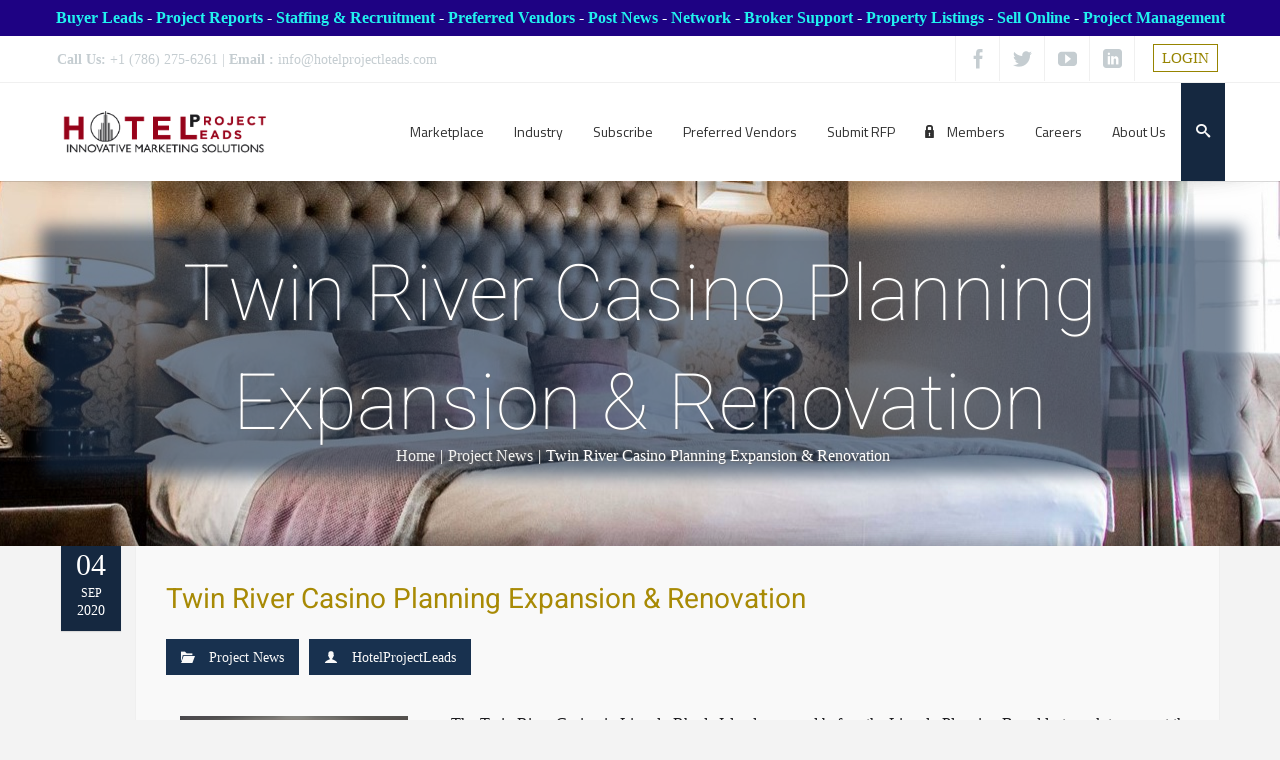

--- FILE ---
content_type: text/html; charset=UTF-8
request_url: https://hotelprojectleads.com/wp-admin/admin-ajax.php
body_size: -99
content:
{"status":"success","message":"Stock Ticker connected to AlphaVantage.co and got response: We have detected your API key as RMFFJJSAH2LQTME9 and our standard API rate limit is 25 requests per day. Please subscribe to any of the premium plans at https:\/\/www.alphavantage.co\/premium\/ to instantly remove all daily rate limits.","symbol":"AHT","method":"global_quote","done":false}

--- FILE ---
content_type: text/css
request_url: https://hotelprojectleads.com/wp-content/plugins/azoom-main/css/foundation-extra.css?ver=6.6.4
body_size: 569
content:
@media only screen and (min-width: 114.286em) {
  .hd-block-grid-1 > li {
    width: 100%;
    padding: 0 0.625rem 1.25rem;
    list-style: none; }
    .hd-block-grid-1 > li:nth-of-type(n) {
      clear: none; }
    .hd-block-grid-1 > li:nth-of-type(1n+1) {
      clear: both; }

  .hd-block-grid-2 > li {
    width: 50%;
    padding: 0 0.625rem 1.25rem;
    list-style: none; }
    .hd-block-grid-2 > li:nth-of-type(n) {
      clear: none; }
    .hd-block-grid-2 > li:nth-of-type(2n+1) {
      clear: both; }

  .hd-block-grid-3 > li {
    width: 33.33333%;
    padding: 0 0.625rem 1.25rem;
    list-style: none; }
    .hd-block-grid-3 > li:nth-of-type(n) {
      clear: none; }
    .hd-block-grid-3 > li:nth-of-type(3n+1) {
      clear: both; }

  .hd-block-grid-4 > li {
    width: 25%;
    padding: 0 0.625rem 1.25rem;
    list-style: none; }
    .hd-block-grid-4 > li:nth-of-type(n) {
      clear: none; }
    .hd-block-grid-4 > li:nth-of-type(4n+1) {
      clear: both; }

  .hd-block-grid-5 > li {
    width: 20%;
    padding: 0 0.625rem 1.25rem;
    list-style: none; }
    .hd-block-grid-5 > li:nth-of-type(n) {
      clear: none; }
    .hd-block-grid-5 > li:nth-of-type(5n+1) {
      clear: both; }

  .hd-block-grid-6 > li {
    width: 16.66667%;
    padding: 0 0.625rem 1.25rem;
    list-style: none; }
    .hd-block-grid-6 > li:nth-of-type(n) {
      clear: none; }
    .hd-block-grid-6 > li:nth-of-type(6n+1) {
      clear: both; }

  .hd-block-grid-7 > li {
    width: 14.28571%;
    padding: 0 0.625rem 1.25rem;
    list-style: none; }
    .hd-block-grid-7 > li:nth-of-type(n) {
      clear: none; }
    .hd-block-grid-7 > li:nth-of-type(7n+1) {
      clear: both; }

  .hd-block-grid-8 > li {
    width: 12.5%;
    padding: 0 0.625rem 1.25rem;
    list-style: none; }
    .hd-block-grid-8 > li:nth-of-type(n) {
      clear: none; }
    .hd-block-grid-8 > li:nth-of-type(8n+1) {
      clear: both; }

  .hd-block-grid-9 > li {
    width: 11.11111%;
    padding: 0 0.625rem 1.25rem;
    list-style: none; }
    .hd-block-grid-9 > li:nth-of-type(n) {
      clear: none; }
    .hd-block-grid-9 > li:nth-of-type(9n+1) {
      clear: both; }

  .hd-block-grid-10 > li {
    width: 10%;
    padding: 0 0.625rem 1.25rem;
    list-style: none; }
    .hd-block-grid-10 > li:nth-of-type(n) {
      clear: none; }
    .hd-block-grid-10 > li:nth-of-type(10n+1) {
      clear: both; }

  .hd-block-grid-11 > li {
    width: 9.09091%;
    padding: 0 0.625rem 1.25rem;
    list-style: none; }
    .hd-block-grid-11 > li:nth-of-type(n) {
      clear: none; }
    .hd-block-grid-11 > li:nth-of-type(11n+1) {
      clear: both; }

  .hd-block-grid-12 > li {
    width: 8.33333%;
    padding: 0 0.625rem 1.25rem;
    list-style: none; }
    .hd-block-grid-12 > li:nth-of-type(n) {
      clear: none; }
    .hd-block-grid-12 > li:nth-of-type(12n+1) {
      clear: both; } }

@media only screen and (min-width: 540px) and (max-width: 800px) { 
  /*
   * medium 
   * most tablets in portrait mode
   * */

  .medium-block-grid-1 > li {
	width:100%;
	padding:0 .625em 1.25em;
  }
 
  .medium-block-grid-2 > li {
	width:50%;
	padding:0 .625em 1.25em;
  }
 
  .medium-block-grid-3 > li {
	width:33.33333%;
	padding:0 .625em 1.25em;
  }
 
  .medium-block-grid-4 > li {
	width:25%;
	padding:0 .625em 1.25em;
  }
 
  .medium-block-grid-5 > li {
	width:20%;
	padding:0 .625em 1.25em;
  }
 
  .medium-block-grid-6 > li {
	width:16.66667%;
	padding:0 .625em 1.25em;
  }
 
  .medium-block-grid-7 > li {
	width:14.28571%;
	padding:0 .625em 1.25em;
  }
 
  .medium-block-grid-8 > li {
	width:12.5%;
	padding:0 .625em 1.25em;
  }
 
  .medium-block-grid-9 > li {
	width:11.11111%;
	padding:0 .625em 1.25em;
  }
 
  .medium-block-grid-10 > li {
	width:10%;
	padding:0 .625em 1.25em;
  }
 
  .medium-block-grid-11 > li {
	width:9.09091%;
	padding:0 .625em 1.25em;
  }
 
  .medium-block-grid-12 > li {
	width:8.33333%;
	padding:0 .625em 1.25em;
  }
 
  .small-block-grid-1 > li:nth-of-type(1n+1),
  .small-block-grid-2 > li:nth-of-type(2n+1),
  .small-block-grid-3 > li:nth-of-type(3n+1),
  .small-block-grid-4 > li:nth-of-type(4n+1),
  .small-block-grid-5 > li:nth-of-type(5n+1),
  .small-block-grid-6 > li:nth-of-type(6n+1),
  .small-block-grid-7 > li:nth-of-type(7n+1),
  .small-block-grid-8 > li:nth-of-type(8n+1),
  .small-block-grid-9 > li:nth-of-type(9n+1),
  .small-block-grid-10 > li:nth-of-type(10n+1),
  .small-block-grid-11 > li:nth-of-type(11n+1),
  .small-block-grid-12 > li:nth-of-type(12n+1),
  .medium-block-grid-1 > li:nth-of-type(n),
  .medium-block-grid-2 > li:nth-of-type(n),
  .medium-block-grid-3 > li:nth-of-type(n),
  .medium-block-grid-4 > li:nth-of-type(n),
  .medium-block-grid-5 > li:nth-of-type(n),
  .medium-block-grid-6 > li:nth-of-type(n),
  .medium-block-grid-7 > li:nth-of-type(n),
  .medium-block-grid-8 > li:nth-of-type(n),
  .medium-block-grid-9 > li:nth-of-type(n),
  .medium-block-grid-10 > li:nth-of-type(n),
  .medium-block-grid-11 > li:nth-of-type(n),
  .medium-block-grid-12 > li:nth-of-type(n) {
  clear:none;
  }
  
  .medium-block-grid-1 > li:nth-of-type(1n+1),
  .medium-block-grid-2 > li:nth-of-type(2n+1),
  .medium-block-grid-3 > li:nth-of-type(3n+1),
  .medium-block-grid-4 > li:nth-of-type(4n+1),
  .medium-block-grid-5 > li:nth-of-type(5n+1),
  .medium-block-grid-6 > li:nth-of-type(6n+1),
  .medium-block-grid-7 > li:nth-of-type(7n+1),
  .medium-block-grid-8 > li:nth-of-type(8n+1),
  .medium-block-grid-9 > li:nth-of-type(9n+1),
  .medium-block-grid-10 > li:nth-of-type(10n+1),
  .medium-block-grid-11 > li:nth-of-type(11n+1),
  .medium-block-grid-12 > li:nth-of-type(12n+1) {
  clear:both;
  }
}

/*RTL*/
.rtl [class*="block-grid-"] > li{
	float:right;	
}
.rtl table thead tr th, 
.rtl table thead tr td, 
.rtl table tfoot tr th, 
.rtl table tfoot tr td{
	text-align:right;	
}


--- FILE ---
content_type: text/css
request_url: https://hotelprojectleads.com/wp-content/plugins/lead-capture-and-distribution/public/css/styles.css?ver=1.2.2
body_size: 92
content:
#wpforms-2802-field_8-container .wpforms-field-label:after,
#wpforms-2802-field_9-container .wpforms-field-label:after,
#wpforms-2802-field_18-container .wpforms-field-label:after,
#wpforms-2802-field_19-container .wpforms-field-label:after,
#wpforms-2802-field_31-container .wpforms-field-label:after,
#wpforms-2802-field_32-container .wpforms-field-label:after,
#wpforms-2802-field_36-container .wpforms-field-label:after,
#wpforms-2802-field_37-container .wpforms-field-label:after {
    content: " °";
    color: red;
}

#wpforms-4428-field_8-container .wpforms-field-label:after,
#wpforms-4428-field_9-container .wpforms-field-label:after,
#wpforms-4428-field_18-container .wpforms-field-label:after,
#wpforms-4428-field_19-container .wpforms-field-label:after,
#wpforms-4428-field_31-container .wpforms-field-label:after,
#wpforms-4428-field_32-container .wpforms-field-label:after,
#wpforms-4428-field_36-container .wpforms-field-label:after,
#wpforms-4428-field_37-container .wpforms-field-label:after {
    content: " °";
    color: red;
}

.hpl-badge {
    background: #d64847;
    color: white;
    padding: 2px 5px;
    border-radius: 50%;
    font-size: smaller;
    min-width: 2em;
    display: inline-block;
    text-align: center;
}

--- FILE ---
content_type: text/css
request_url: https://hotelprojectleads.com/wp-content/uploads/stock-ticker-custom.css?ver=3.24.6
body_size: -13
content:
ul.stock_ticker li .sqitem{font-family:"Open Sans",Helvetica,Arial,sans-serif;font-weight:normal;font-size:25px;}ul.stock_ticker li.zero .sqitem,ul.stock_ticker li.zero .sqitem:hover {color:#454545}ul.stock_ticker li.minus .sqitem,ul.stock_ticker li.minus .sqitem:hover {color:#D8442F}ul.stock_ticker li.plus .sqitem,ul.stock_ticker li.plus .sqitem:hover {color:#009D59}

--- FILE ---
content_type: application/javascript
request_url: https://hotelprojectleads.com/wp-content/plugins/buddyboss-platform-pro/includes/platform-settings/activity/post-feature-image/assets/js/bb-activity-post-feature-image.js?ver=2.11.0
body_size: 11069
content:
/* global bp, BP_Nouveau, _, Backbone, jQuery, bp_media_dropzone, Cropper */

/**
 * Activity Post Feature Image JavaScript.
 *
 * @since [BBVERSION]
 */

( function ( $ ) {
	'use strict';

	/**
	 * Activity Post Feature Image functionality.
	 */
	var BBActivityPostFeatureImage = {

		_eventsBound           : false,
		bbActivityFeatureImage : ! _.isUndefined( BP_Nouveau.activity.params.post_feature_image ) ? BP_Nouveau.activity.params.post_feature_image : {},
		cropperInstance        : null,
		currentFile            : null,
		fileID                 : null,
		canEditFeatureImage    : true,

		init : function () {
			this.initFeatureImageView();
			this.bindEvents();
			this.initDropzone();
		},

		/**
		 * Initialize dropzone for featured image.
		 */
		initDropzone: function () {
			// Set up dropzones auto discover to false so it does not automatically set dropzones.
			if ( 'undefined' !== typeof window.Dropzone ) {
				window.Dropzone.autoDiscover = false;
			}
		},

		/**
		 * Bind events.
		 */
		bindEvents: function () {
			// Prevent multiple bindings.
			if ( this._eventsBound ) {
				return;
			}

			// Set up other event listeners (updatePostFormInitial is already set up at script load).
			var $body                   = $( 'body' );
			var $whatsNewForm           = $( '#whats-new-form' );
			var $awWhatsNewResetName    = '#aw-whats-new-reset';
			var activityHeaderCloseName = '.activity-header .close';
			if ( ! $whatsNewForm.length ) {
				$whatsNewForm           = $( '#bb-rl-whats-new-form' );
				$awWhatsNewResetName    = '#bb-rl-aw-whats-new-reset';
				activityHeaderCloseName = '.bb-rl-activity-header .close';
			}

			// Remove any existing event handlers to prevent duplicates.
			$( document ).ready( function () {

				$body.on( 'bb_activity_event', function ( event, data ) {
					switch ( data.type ) {
						case 'bb_activity_attachments_destroy':
							BBActivityPostFeatureImage.handleAttachmentsDestroyEvent( event, data );
							break;
						case 'bb_activity_form_data':
							BBActivityPostFeatureImage.handleFormDataEvent( event, data, $whatsNewForm );
							break;
						case 'bb_activity_reset_draft':
							BBActivityPostFeatureImage.handleResetDraftEvent( event, data, $whatsNewForm );
							break;
						case 'bb_activity_post_success':
							BBActivityPostFeatureImage.handlePostSuccessEvent( event, data );
							break;
						case 'bb_activity_edit_loaded_at_end':
							BBActivityPostFeatureImage.handlePostEditEvent( event, data );
							break;
						case 'bb_activity_draft_loaded':
							BBActivityPostFeatureImage.handleDraftLoadedEvent( event, data );
							break;
						case 'bb_activity_draft_data_keys':
							BBActivityPostFeatureImage.handleDraftDataKeysEvent( event, data );
							break;
						case 'bb_activity_draft_collect_activity':
							BBActivityPostFeatureImage.handleDraftCollectActivityEvent( event, data );
							break;
						case 'bb_activity_privacy_changed':
							BBActivityPostFeatureImage.handlePrivacyChangedEvent( event, data );
							break;
						case 'bb_activity_form_prep':
							BBActivityPostFeatureImage.handleFormPrepEvent( event, data );
							break;
					}
				} );

				// Hide feature image button when privacy header is updated.
				Backbone.on( 'privacy:headerupdate', function () {
					$whatsNewForm.find( '.bb-activity-post-feature-image-button' ).addClass( 'bp-hide' );
				} );

				// Hide feature image button when privacy selector is updated.
				Backbone.on( 'privacySelector', function () {
					if (
						'user' === BBActivityPostFeatureImage.getCurrentModel().get( 'object' ) &&
						! _.isUndefined( BBActivityPostFeatureImage.bbActivityFeatureImage ) &&
						! _.isUndefined( BBActivityPostFeatureImage.bbActivityFeatureImage.can_upload_post_feature_image ) &&
						true === Boolean( BBActivityPostFeatureImage.bbActivityFeatureImage.can_upload_post_feature_image )
					) {
						$whatsNewForm.find( '.bb-activity-post-feature-image-button' ).removeClass( 'bp-hide' );
					} else {
						$whatsNewForm.find( '.bb-activity-post-feature-image-button' ).addClass( 'bp-hide' );
					}
				} );

				// Listen for form close/reset events to handle draft preservation at the right time
				$( document ).on( 'click', $awWhatsNewResetName + ', ' + activityHeaderCloseName, function ( event ) {
					if ( typeof BBActivityPostFeatureImage !== 'undefined' && BBActivityPostFeatureImage.handleFormClose ) {
						BBActivityPostFeatureImage.handleFormClose( event );
					}
					// Clean up cropper when form is closed.
					if ( typeof BBActivityPostFeatureImage !== 'undefined' ) {
						BBActivityPostFeatureImage.closeCropper();
					}
				} );

				var observer    = null;
				var initialized = false;

				// Check if already available.
				if ( BBActivityPostFeatureImage.isReadyToInitialize() ) {
					BBActivityPostFeatureImage.init();
					return;
				}

				// Function to handle form found event.
				var onFormFound = function () {
					initialized = BBActivityPostFeatureImage.initializeFeatureImage( observer, initialized );
				};

				// Set up mutation observer for DOM changes.
				observer = BBActivityPostFeatureImage.setupMutationObserver( onFormFound );

				// Fallback: initialize after 5 seconds if an activity form is not found.
				setTimeout( function () {
					if ( observer ) {
						observer.disconnect();
					}
					if ( ! initialized ) {
						BBActivityPostFeatureImage.init();
					}
				}, 5000 );

			} );
			$( document ).off( 'click', '#bb-activity-post-feature-image-control' );
			$( document ).on( 'click', '#bb-activity-post-feature-image-control', this.handleButtonClick );

			if ( typeof Cropper !== 'undefined' ) {
				$( document ).on( 'click', '.bb-feature-image-crop-btn', this.handleCropButtonClick );
				$( document ).on( 'click', '.bb-feature-image-crop-save', this.handleCropSave );
				$( document ).on( 'click', '.bb-feature-image-crop-cancel', this.handleCropCancel );
			}

			// Mark events as bound.
			this._eventsBound = true;
		},

		/**
		 * Handle attachments destroy event.
		 *
		 * @param {Object} data - The draft activity.
		 */
		handleAttachmentsDestroyEvent : function ( event, data ) {
			var draft_activity = ( data && data.draft_activity ) || bp.draft_activity || {};

			if ( typeof draft_activity.is_discard_draft_activity === 'undefined' ||
			     draft_activity.is_discard_draft_activity === false ) {
				bp.draft_activity.allow_delete_post_feature_image = false;
			}

			BBActivityPostFeatureImage.destroyFeatureImageDropzone();
		},

		/**
		 * Handle form data event.
		 *
		 * @param {Object} data - The draft activity.
		 */
		handleFormDataEvent : function ( event, data, $whatsNewForm ) {
			if (
				! _.isUndefined( BBActivityPostFeatureImage.bbActivityFeatureImage ) &&
				! _.isUndefined( BBActivityPostFeatureImage.bbActivityFeatureImage.can_upload_post_feature_image ) &&
				true === Boolean( BBActivityPostFeatureImage.bbActivityFeatureImage.can_upload_post_feature_image )
			) {
				$whatsNewForm.find( '.bb-activity-post-feature-image-button' ).removeClass( 'bp-hide' );
			}

			var feature_image_id = ! _.isUndefined( data.data.bb_activity_post_feature_image ) && ! _.isUndefined( data.data.bb_activity_post_feature_image.id ) ? data.data.bb_activity_post_feature_image.id : '';
			if ( ! _.isUndefined( data.data.can_upload_post_feature_image ) ) {
				delete data.data.can_upload_post_feature_image;
			}
			if ( ! _.isUndefined( data.data.bb_activity_post_feature_image ) ) {
				delete data.data.bb_activity_post_feature_image;
			}
			if ( data.model && data.model.unset && ! _.isUndefined( data.model.attributes.can_upload_post_feature_image ) ) {
				data.model.unset( 'can_upload_post_feature_image' );
			}
			if ( data.model && data.model.attributes && ! _.isUndefined( data.model.attributes.can_upload_post_feature_image ) ) {
				delete data.model.attributes.can_upload_post_feature_image;
			}
			if (
				'undefined' !== typeof BBActivityPostFeatureImage &&
				! _.isUndefined( data.data ) &&
				! _.isUndefined( feature_image_id ) &&
				'' !== feature_image_id
			) {
				data.data = _.extend(
					data.data,
					{
						bb_activity_post_feature_image_id    : feature_image_id,
						bb_activity_post_feature_image_nonce : BBActivityPostFeatureImage.bbActivityFeatureImage.nonce.save
					}
				);
			}
		},

		handleResetDraftEvent : function ( event, data, $whatsNewForm ) {
			if (
				! _.isUndefined( BBActivityPostFeatureImage.bbActivityFeatureImage ) &&
				! _.isUndefined( BBActivityPostFeatureImage.bbActivityFeatureImage.can_upload_post_feature_image ) &&
				true === Boolean( BBActivityPostFeatureImage.bbActivityFeatureImage.can_upload_post_feature_image )
			) {
				$whatsNewForm.find( '.bb-activity-post-feature-image-button' ).removeClass( 'bp-hide' );
			}
		},

		handlePostSuccessEvent : function ( event, data ) {
			if (
				typeof BBActivityPostFeatureImage !== 'undefined' &&
				BBActivityPostFeatureImage.handleActivityPostSuccess
			) {
				BBActivityPostFeatureImage.handleActivityPostSuccess( data );
			}
		},

		handlePostEditEvent : function ( event, data ) {
			if (
				typeof BBActivityPostFeatureImage !== 'undefined' &&
				BBActivityPostFeatureImage.handleActivityEditLoaded
			) {
				bp.draft_activity.allow_delete_post_feature_image = true;
				BBActivityPostFeatureImage.handleActivityEditLoaded( data );
			}
		},

		handleDraftLoadedEvent : function ( event, data ) {
			if (
				typeof BBActivityPostFeatureImage !== 'undefined' &&
				BBActivityPostFeatureImage.handleActivityDraftLoaded
			) {
				bp.draft_activity.allow_delete_post_feature_image = true;
				BBActivityPostFeatureImage.handleActivityDraftLoaded( data );
			}
		},

		handleDraftDataKeysEvent : function ( event, data ) {
			data.draft_data_keys.push( 'feature_image_allowed' );
			data.draft_data_keys.push( 'bb_activity_post_feature_image' );
		},

		handleDraftCollectActivityEvent : function ( event, data ) {
			if (
				typeof BBActivityPostFeatureImage !== 'undefined' &&
				BBActivityPostFeatureImage.handleActivityDraftCollectActivity
			) {
				BBActivityPostFeatureImage.handleActivityDraftCollectActivity( data );
			}
		},

		handlePrivacyChangedEvent : function ( event, data ) {
			if ( typeof BBActivityPostFeatureImage !== 'undefined' && BBActivityPostFeatureImage.handleActivityPrivacyChanged ) {
				BBActivityPostFeatureImage.handleActivityPrivacyChanged( data );
			}
		},

		handleFormPrepEvent : function ( event, data ) {
			if ( typeof BBActivityPostFeatureImage !== 'undefined' && BBActivityPostFeatureImage.handleActivityFormPrep ) {
				BBActivityPostFeatureImage.handleActivityFormPrep( data );
			}
		},

		/**
		 * Handle button click
		 *
		 * @param {Event} e - The click event
		 */
		handleButtonClick: function ( e ) {
			e.preventDefault();
			e.stopPropagation();

			// Get a featured image section.
			var $featuredImageSection = $( '#bb-activity-post-feature-image' );
			var $whatsNewForm         = $( '#whats-new-form' );
			if ( ! $whatsNewForm.length ) {
				$whatsNewForm = $( '#bb-rl-whats-new-form' );
			}

			if ( $featuredImageSection.length ) {
				// Check if a featured image section is currently visible.
				if ( $featuredImageSection.is( ':visible' ) ) {
					// Hide the section.
					$featuredImageSection.hide();
					$( this ).removeClass( 'active' );
				} else {
					// Show the section and position it.
					$featuredImageSection.show();
					$( this ).addClass( 'active' );

					var $userStatusHuddle = $whatsNewForm.find( '#user-status-huddle' );
					if ( ! $userStatusHuddle.length ) {
						$userStatusHuddle = $whatsNewForm.find( '#bb-rl-user-status-huddle' );
					}

					if ( $userStatusHuddle.length ) {
						// Reposition featured image section.
						$featuredImageSection.insertAfter( $userStatusHuddle );
					}

					// Initialize dropzone if not already initialized.
					if ( 'undefined' !== typeof window.Dropzone && ! $featuredImageSection.data( 'dropzone-initialized' ) ) {
						BBActivityPostFeatureImage.initializeDropzone( $featuredImageSection );
					}
				}
			}
		},

		/**
		 * Handle feature image position button click - REMOVED (guillotine functionality removed)
		 */

		/**
		 * Handle feature image save button click - REMOVED (guillotine functionality removed)
		 */

		/**
		 * Handle crop button click.
		 *
		 * @param {Event} e - The click event.
		 */
		handleCropButtonClick: function( e ) {
			e.preventDefault();
			e.stopPropagation();

			// Check if Cropper is available
			if ( typeof Cropper === 'undefined' ) {
				return;
			}

			var $preview           = $( e.target ).closest( '.dz-preview' );
			var $image             = $preview.find( '.dz-image img' );
			var $whatsNewFormField = $( '#whats-new-form' );
			if ( ! $whatsNewFormField.length ) {
				$whatsNewFormField = $( '#bb-rl-whats-new-form' );
			}

			if ( $image.length ) {
				$( $whatsNewFormField ).addClass( BBActivityPostFeatureImage.getFocusClass() );
				BBActivityPostFeatureImage.openCropper( $image[ 0 ] );
			}
		},

		/**
		 * Handle crop save button click.
		 *
		 * @param {Event} e - The click event.
		 */
		handleCropSave: function( e ) {
			e.preventDefault();
			e.stopPropagation();

			BBActivityPostFeatureImage.saveCrop();
		},

		/**
		 * Handle crop cancel button click.
		 *
		 * @param {Event} e - The click event.
		 */
		handleCropCancel: function( e ) {
			e.preventDefault();
			e.stopPropagation();

			BBActivityPostFeatureImage.closeCropper();
		},

		/**
		 * Open the cropper section.
		 *
		 * @param {HTMLElement} imageElement - The image element to crop.
		 */
		openCropper : function ( imageElement ) {
			var $container      = $( '#bb-activity-post-feature-image' );
			var $cropperSection = $container.find( '.bb-feature-image-cropper-section' );

			// Show a cropper section.
			$cropperSection.show();

			// Hide dropzone.
			$container.find( '#activity-post-feature-image-uploader' ).hide();

			// Initialize cropper.
			this.initCropper( imageElement );
		},

		/**
		 * Initialize the cropper.
		 *
		 * @param {HTMLElement} imageElement - The image element to crop.
		 */
		initCropper: function( imageElement ) {
			// Check if Cropper is available
			if ( typeof Cropper === 'undefined' ) {
				return;
			}

			var self       = this;
			var $cropImage = $( '#bb-feature-image-to-crop' );

			// Clear the image source first to prevent old image flash
			$cropImage.attr( 'src', '' );

			// Set the image source.
			$cropImage.attr( 'src', imageElement.src );

			// Destroy existing cropper instance.
			if ( this.cropperInstance ) {
				try {
					this.cropperInstance.destroy();
				} catch ( e ) {
					console.warn( BBActivityPostFeatureImage.bbActivityFeatureImage.strings.error_dc, e );
				}
				this.cropperInstance = null;
			}

			// Initialize new cropper instance.
			this.cropperInstance = new Cropper( $cropImage[ 0 ], {
				aspectRatio              : 3.70,
				viewMode                 : 1,
				dragMode                 : 'move',
				autoCropArea             : 1,
				restore                  : false,
				guides                   : false,
				center                   : false,
				highlight                : false,
				cropBoxMovable           : false,
				cropBoxResizable         : false,
				toggleDragModeOnDblclick : false,
				ready                    : function () {
					// Cropper is ready.
				},
				crop                     : function ( event ) {
					// Store crop data.
					self.cropData = {
						x      : Math.round( event.detail.x ),
						y      : Math.round( event.detail.y ),
						width  : Math.round( event.detail.width ),
						height : Math.round( event.detail.height )
					};
				}
			} );
		},

		/**
		 * Save the cropped image.
		 */
		saveCrop: function() {
			if ( ! this.cropperInstance || ! this.cropData ) {
				this.closeCropper();
				return;
			}

			var self = this;
			var $whatsNewFormField = $( '#whats-new-form' );
			if ( ! $whatsNewFormField.length ) {
				$whatsNewFormField = $( '#bb-rl-whats-new-form' );
			}

			// Get cropped canvas.
			var canvas = this.cropperInstance.getCroppedCanvas( {
				width                 : 1200, // Max width for feature image.
				height                : 436, // Max height for feature image (1200 / 2.75).
				fillColor             : '#fff',
				imageSmoothingEnabled : true,
				imageSmoothingQuality : 'high'
			} );

			if ( canvas ) {
				// Convert canvas to blob.
				canvas.toBlob( function ( blob ) {
					// Create FormData to send the cropped image blob.
					var formData = new FormData();
					var groupID  = 0;
					var $groupSingleHeader = '.bb-rl-groups-single-wrapper';
					if ( ! $( $groupSingleHeader ).length ) {
						$groupSingleHeader = '#item-header';
					}
					if ( $( $groupSingleHeader ).length && 'groups' === $( $groupSingleHeader ).data( 'bp-item-component' ) ) {
						groupID = $( $groupSingleHeader ).data( 'bp-item-id' );
					} else if ( ! _.isUndefined( BBActivityPostFeatureImage.getCurrentModel().get( 'object' ) ) && 'group' === BBActivityPostFeatureImage.getCurrentModel().get( 'object' ) && ! _.isUndefined( BBActivityPostFeatureImage.getCurrentModel().get( 'item_id' ) ) ) {
						groupID = BBActivityPostFeatureImage.getCurrentModel().get( 'item_id' );
					}
					formData.append( 'action', 'activity_post_feature_image_crop_replace' );
					formData.append( '_wpnonce', BBActivityPostFeatureImage.bbActivityFeatureImage.nonce.crop_replace );
					formData.append( 'postid', BBActivityPostFeatureImage.fileID );
					formData.append( 'group_id', groupID );
					formData.append( 'file', blob, 'cropped-image.jpg' );

					// Update the dropzone file.
					var $dropzone = $( '#activity-post-feature-image-uploader' );
					if ( $dropzone.length && $dropzone[ 0 ].dropzone ) {
						var dropzone = $dropzone[ 0 ].dropzone;

						if ( dropzone.files.length > 0 ) {
							// Get the original file.
							var originalFile = dropzone.files[ 0 ];

							// Update the original file with the cropped version.
							originalFile.dataURL  = canvas.toDataURL( 'image/jpeg', 0.9 );
							originalFile.cropped  = true;
							originalFile.cropData = self.cropData;

							// Update the preview image.
							var $preview = dropzone.element.querySelector( '.dz-preview' );
							if ( $preview ) {
								var $img = $preview.querySelector( '.dz-image img' );
								if ( $img ) {
									$img.src = canvas.toDataURL( 'image/jpeg', 0.9 );
								}
							}
						}
					}

					$.ajax( {
						url         : BP_Nouveau.ajaxurl,
						type        : 'POST',
						data        : formData,
						processData : false,
						contentType : false,
						success     : function ( response ) {
							if ( response.data && response.data.id ) {
								// Store the server response for later use when posting.
								var $dropzone = $( '#activity-post-feature-image-uploader' );
								if ( $dropzone.length && $dropzone[ 0 ].dropzone ) {
									var dropzone = $dropzone[ 0 ].dropzone;
									if ( dropzone.files.length > 0 ) {
										var originalFile                = dropzone.files[ 0 ];
										originalFile.serverCropResponse = response.data;
									}
								}
								$( $whatsNewFormField ).removeClass( BBActivityPostFeatureImage.getFocusClass() );
							}
						},
						error       : function ( xhr, status, error ) {
							console.error( BBActivityPostFeatureImage.bbActivityFeatureImage.strings.crop_operation_failed, error );
							console.error( BBActivityPostFeatureImage.bbActivityFeatureImage.strings.failed_to_save_cropped_image );
							$( $whatsNewFormField ).removeClass( BBActivityPostFeatureImage.getFocusClass() );
						}
					} );

					// Close cropper and show dropzone.
					self.closeCropper();
				}, 'image/jpeg', 0.9 );
			}
		},

		/**
		 * Close the cropper section.
		 */
		closeCropper: function() {
			// Destroy cropper instance.
			if ( this.cropperInstance ) {
				try {
					this.cropperInstance.destroy();
				} catch ( e ) {
					console.warn( BBActivityPostFeatureImage.bbActivityFeatureImage.strings.error_dc, e );
				}
				this.cropperInstance = null;
			}

			var $container = $( '#bb-activity-post-feature-image' );

			// Hide cropper section.
			$container.find( '.bb-feature-image-cropper-section' ).hide();

			// Show dropzone.
			$container.find( '#activity-post-feature-image-uploader' ).show();
			
			var $whatsNewFormField = $('#whats-new-form');
			if ( ! $whatsNewFormField.length ) {
				$whatsNewFormField = $( '#bb-rl-whats-new-form' );
			}
			$( $whatsNewFormField ).removeClass( BBActivityPostFeatureImage.getFocusClass() );

			// Clear crop data.
			this.cropData = null;
		},

		/**
		 * Handle form close event.
		 */
		handleFormClose: function( ) {
			// Clean up any resources when the form is closed.
			this.closeCropper();
		},

		/**
		 * Cleanup method to prevent memory leaks.
		 * Call this when the component is being destroyed.
		 */
		cleanup : function () {
			// Clean up cropper.
			if ( this.cropperInstance ) {
				try {
					this.cropperInstance.destroy();
				} catch ( e ) {
					console.warn( BBActivityPostFeatureImage.bbActivityFeatureImage.strings.error_dc_during_cleanup, e );
				}
				this.cropperInstance = null;
			}

			// Clean up dropzone.
			var $dropzoneElement = $( '#activity-post-feature-image-uploader' );
			if ( $dropzoneElement.length && $dropzoneElement[ 0 ].dropzone ) {
				try {
					$dropzoneElement[ 0 ].dropzone.destroy();
					$dropzoneElement[ 0 ].dropzone = null;
				} catch ( e ) {
					console.warn( BBActivityPostFeatureImage.bbActivityFeatureImage.strings.error_dd_during_cleanup, e );
				}
			}

			// Reset state.
			this.currentFile = null;
			this.fileID      = null;
			this.cropData    = null;
		},

		/**
		 * Handle feature image cancel button click - REMOVED (guillotine functionality removed)
		 */

		/**
		 * Initialize dropzone for featured image.
		 *
		 * @param {jQuery} $container - The container element.
		 */
		initializeDropzone: function ( $container ) {
			var $dropzone = $container.find( '#activity-post-feature-image-uploader' );

			if ( ! $dropzone.length ) {
				return;
			}

			// Check if dropzone is already initialized.
			if ( $container.data( 'dropzone-initialized' ) ) {
				return;
			}

			var featureImage       = null;
			var $whatsNewFormField = '#whats-new-form';
			if ( ! $( $whatsNewFormField ).length ) {
				$whatsNewFormField = '#bb-rl-whats-new-form';
			}

			// Dropzone options.
			var dropzoneOptions = {
				url                  : BP_Nouveau.ajaxurl,
				timeout              : 3 * 60 * 60 * 1000,
				dictFileTooBig       : ! _.isUndefined( bp_media_dropzone ) ? bp_media_dropzone.dictFileTooBig : '',
				acceptedFiles        : 'image/*',
				autoProcessQueue     : true,
				addRemoveLinks       : true,
				uploadMultiple       : false,
				maxFiles             : BBActivityPostFeatureImage.bbActivityFeatureImage.config.max_file,
				maxFilesize          : BBActivityPostFeatureImage.bbActivityFeatureImage.config.max_upload_size,
				thumbnailWidth       : null,
				thumbnailHeight      : null,
				previewTemplate      : document.getElementsByClassName( 'activity-post-feature-image-default-template' )[ 0 ] ? document.getElementsByClassName( 'activity-post-feature-image-default-template' )[ 0 ].innerHTML : '',
				maxThumbnailFilesize : BBActivityPostFeatureImage.bbActivityFeatureImage.config.max_file ? BBActivityPostFeatureImage.bbActivityFeatureImage.config.max_file : 2,
				preventDuplicates    : true,
			};

			var activityPostFeatureImageDropzone = new window.Dropzone( '#activity-post-feature-image-uploader', dropzoneOptions );

			activityPostFeatureImageDropzone.on(
				'addedfile',
				function ( file ) {
					$( $whatsNewFormField ).addClass( BBActivityPostFeatureImage.getFocusClass() );

					// Since we only allow one file, clear any existing files.
					if ( activityPostFeatureImageDropzone.files.length > 1 ) {
						activityPostFeatureImageDropzone.removeFile( activityPostFeatureImageDropzone.files[ 0 ] );
					}

					if ( file.media_edit_data ) {
						featureImage = file.media_edit_data; // Set as a single object.
						BBActivityPostFeatureImage.getCurrentModel().set( 'bb_activity_post_feature_image', featureImage );
					}

					$container.addClass( 'has-file' );
				}
			);

			activityPostFeatureImageDropzone.on(
				'uploadprogress',
				function ( element ) {

					$container.closest( $whatsNewFormField ).addClass( 'feature-image-uploading' );

					var circle        = $( element.previewElement ).find( '.dz-progress-ring circle' )[ 0 ];
					var radius        = circle.r.baseVal.value;
					var circumference = radius * 2 * Math.PI;

					circle.style.strokeDasharray  = circumference + ' ' + circumference;
					circle.style.strokeDashoffset = circumference;
					circle.style.strokeDashoffset = circumference - element.upload.progress.toFixed( 0 ) / 100 * circumference;
				}
			);

			activityPostFeatureImageDropzone.on(
				'sending',
				function ( file, xhr, formData ) {
					var groupID = 0;
					var $groupSingleHeader = '.bb-rl-groups-single-wrapper';
					if ( ! $( $groupSingleHeader ).length ) {
						$groupSingleHeader = '#item-header';
					}
					if ( $( $groupSingleHeader ).length && 'groups' === $( $groupSingleHeader ).data( 'bp-item-component' ) ) {
						groupID = $( $groupSingleHeader ).data( 'bp-item-id' );
					} else if ( ! _.isUndefined( BBActivityPostFeatureImage.getCurrentModel().get( 'object' ) ) && 'group' === BBActivityPostFeatureImage.getCurrentModel().get( 'object' ) && ! _.isUndefined( BBActivityPostFeatureImage.getCurrentModel().get( 'item_id' ) ) ) {
						groupID = BBActivityPostFeatureImage.getCurrentModel().get( 'item_id' );
					}
					formData.append( 'action', 'activity_post_feature_image_upload' );
					formData.append( 'group_id', groupID );
					formData.append( '_wpnonce', BBActivityPostFeatureImage.bbActivityFeatureImage.nonce.upload );
				}
			);

			activityPostFeatureImageDropzone.on(
				'success',
				function ( file, response ) {
					if ( response.data.id ) {
						file.id                = response.data.id;
						response.data.uuid     = file.upload.uuid;
						response.data.group_id = ! _.isUndefined( BBActivityPostFeatureImage.bbActivityFeatureImage.group_id ) ? BBActivityPostFeatureImage.bbActivityFeatureImage.group_id : false;
						response.data.saved    = false;
						// Since we only allow one file, set as a single object.
						featureImage                        = response.data;
						featureImage.can_edit_feature_image = true;
						BBActivityPostFeatureImage.getCurrentModel().set( 'bb_activity_post_feature_image', featureImage );

						// Replace the base64 thumbnail with the server-generated URL.
						// But preserve cropped preview if the file has been cropped.
						if ( response.data.url ) {
							var $thumbnail = $( file.previewElement ).find( '.dz-image > img' );
							if ( $thumbnail.length ) {
								// Only update the src if the file hasn't been cropped
								if ( ! file.cropped ) {
									// Add load event handler before changing src.
									$thumbnail.off( 'load error' ).on( 'load', function () {
										// Remove any error classes that might have been added.
										$( file.previewElement ).removeClass( 'dz-error' );
										$( file.previewElement ).find( '.dz-error-message' ).hide();
										$( file.previewElement ).removeClass( 'bb-processing' );
									} ).on( 'error', function () {
										var message = BBActivityPostFeatureImage.bbActivityFeatureImage.invalid_media_type;
										file.previewElement.classList.add( 'dz-error' );
										var node, _i, _len, _ref, _results;
										_ref     = file.previewElement.querySelectorAll( '[data-dz-errormessage]' );
										_results = [];
										for ( _i = 0, _len = _ref.length; _i < _len; _i++ ) {
											node = _ref[ _i ];
											_results.push( node.textContent = message );
										}
										BBActivityPostFeatureImage.clearFeatureImage();
									} );

									// Change the src after setting up event handlers.
									$thumbnail.attr( 'src', response.data.url );
									$thumbnail.attr( 'data-dz-thumbnail', response.data.url );
									$( file.previewElement ).addClass( 'bb-processing' );
								} else {
									// For cropped files, store the server URL but keep the cropped preview
									file.serverUrl       = response.data.url;
									file.serverThumbnail = response.data.url;
								}
							}
						}
						BBActivityPostFeatureImage.fileID = response.data.id;

					} else {
						Backbone.trigger( 'onError', (
							'<div>' + BBActivityPostFeatureImage.bbActivityFeatureImage.invalid_media_type + '. ' + response.data.feedback + '</div>'
						) );
						this.removeFile( file );
					}

					bp.draft_content_changed = true;
				}
			);

			activityPostFeatureImageDropzone.on(
				'error',
				function ( file, response ) {
					var errorMessage;
					if ( file.accepted ) {
						errorMessage = BBActivityPostFeatureImage.getErrorMessage( file.xhr, response );
						
						if ( ! _.isUndefined( response ) && ! _.isUndefined( response.data ) && ! _.isUndefined( response.data.feedback ) ) {
							$( file.previewElement ).find( '.dz-error-message span' ).text( response.data.feedback );
						} else if ( 'error' === file.status && (
						            file.xhr && 0 === file.xhr.status
						) ) { // update server error text to user friendly.
							$( file.previewElement ).find( '.dz-error-message span' ).text( BBActivityPostFeatureImage.bbActivityFeatureImage.connection_lost_error );
						} else {
							// Use the standardized error message for any other errors
							$( file.previewElement ).find( '.dz-error-message span' ).text( errorMessage );
						}
					} else {
						// For non-accepted files, use a proper error message
						errorMessage = BBActivityPostFeatureImage.bbActivityFeatureImage.invalid_media_type;
						if ( response && typeof response === 'object' ) {
							// Try to extract meaningful error message from response object
							if ( response.data && response.data.feedback ) {
								errorMessage += '. ' + response.data.feedback;
							} else if ( response.message ) {
								errorMessage += '. ' + response.message;
							} else {
								errorMessage += '. ' + BBActivityPostFeatureImage.bbActivityFeatureImage.strings.upload_failed;
							}
						} else if ( response && typeof response === 'string' ) {
							errorMessage += '. ' + response;
						}
						
						Backbone.trigger( 'onError', '<div>' + errorMessage + '</div>' );
						this.removeFile( file );
						$container.closest( $whatsNewFormField ).removeClass( 'feature-image-uploading' );
					}
				}
			);

			activityPostFeatureImageDropzone.on(
				'removedfile',
				function ( file ) {
					var featureImage = BBActivityPostFeatureImage.getCurrentModel().get( 'bb_activity_post_feature_image' );
					if ( true === bp.draft_activity.allow_delete_post_feature_image ) {
						// Since we only have one file, simply clear the feature image.
						if (
							file.id &&
							featureImage &&
							(
								(
									! _.isUndefined( featureImage.saved ) &&
									! featureImage.saved
								) ||
								(
									! _.isUndefined( featureImage.can_edit_feature_image ) &&
									! featureImage.can_edit_feature_image
								)
							)
						) {
							BBActivityPostFeatureImage.removeAttachment( file.id );
						}
						BBActivityPostFeatureImage.getCurrentModel().set( 'bb_activity_post_feature_image', null );
						// Check if bp.draft_activity.data is an object before setting properties
						if ( bp.draft_activity.data && typeof bp.draft_activity.data === 'object' ) {
							bp.draft_activity.data.bb_activity_post_feature_image = null;
						}

						// Clear the feature image.
						featureImage = null;
						BBActivityPostFeatureImage.clearFeatureImage();

						// Remove container styling.
						$container.removeClass( 'has-file' );
						$container.closest( $whatsNewFormField ).removeClass( 'feature-image-uploading' );

						// Remove dz-started class to show dz-message again when no files remain
						if ( this.files.length === 0 ) {
							$container.removeClass( 'dz-started' );
						}

						if ( $( '#message-feedabck' ).hasClass( 'noMediaError' ) ) {
							BBActivityPostFeatureImage.getCurrentModel().unset( 'errors' );
						}

						bp.draft_content_changed = true;
					}
				}
			);

			// Enable submit button when upload is complete.
			activityPostFeatureImageDropzone.on(
				'complete',
				function ( file ) {
					// Add position controls to the preview (simplified - no positioning functionality).
					if ( ! _.isUndefined( BBActivityPostFeatureImage.canEditFeatureImage ) && true === Boolean( BBActivityPostFeatureImage.canEditFeatureImage ) ) {
						BBActivityPostFeatureImage.addPositionControls( file.previewElement );
					}
					var $whatsNewElem = $( '#whats-new' );
					if ( ! $whatsNewElem.length ) {
						$whatsNewElem = $( '#bb-rl-whats-new' );
					}
					$whatsNewElem.trigger( 'input' );
					if ( 0 === this.getUploadingFiles().length && 0 === this.getQueuedFiles().length ) {
						$container.closest( $whatsNewFormField ).removeClass( 'feature-image-uploading' );
					}
				}
			);

			$container.find( '#activity-post-feature-image-uploader' ).addClass( 'open' ).removeClass( 'closed' );
			$( '#whats-new-attachments' ).removeClass( 'empty' ).closest( $whatsNewFormField ).addClass( 'focus-in--attm' );

			// Mark as initialized.
			$container.data( 'dropzone-initialized', true );
		},

		/**
		 * Check if ReadyLaunch is active.
		 *
		 * @returns {boolean} True if ReadyLaunch is active.
		 */
		isReadyLaunch: function() {
			return $( '#bb-rl-whats-new-form' ).length > 0 || $( '#bb-rl-user-status-huddle' ).length > 0;
		},

		/**
		 * Get the correct focus class based on ReadyLaunch usage.
		 *
		 * @returns {string} The appropriate focus class name.
		 */
		getFocusClass: function() {
			return this.isReadyLaunch() ? 'bb-rl-focus-in--empty' : 'focus-in--empty';
		},

		/**
		 * Add position controls to the dropzone preview.
		 *
		 * @param {HTMLElement} previewElement - The preview element.
		 */
		addPositionControls: function( previewElement ) {
			var $preview = $( previewElement );

			// Set initial position data to center.
			$preview.attr( 'data-position', 'center' );

			// Add crop button overlay only if Cropper.js is available
			if ( typeof Cropper !== 'undefined' ) {
				// Determine the appropriate crop icon class based on ReadyLaunch
				var cropIconClass = this.isReadyLaunch() ? 'bb-icons-rl-crop' : 'bb-icon-l bb-icon-crop';

				var $cropButton = $( '<div class="bb-feature-image-crop-overlay">' +
				                     '<button type="button" class="bb-feature-image-crop-btn" title="' + BBActivityPostFeatureImage.bbActivityFeatureImage.strings.reposition_crop_image + '">' +
				                     '<i class="' + cropIconClass + '"></i>' +
				                     '<span>' + BBActivityPostFeatureImage.bbActivityFeatureImage.strings.reposition_crop + '</span>' +
				                     '</button>' +
				                     '</div>' );

				$preview.append( $cropButton );
			}
		},

		/**
		 * Remove an attachment.
		 *
		 * @param {string} id - The attachment ID.
		 */
		removeAttachment: function ( id ) {
			var data = {
				'action'   : 'activity_post_feature_image_delete',
				'_wpnonce' : BBActivityPostFeatureImage.bbActivityFeatureImage.nonce.delete,
				'id'       : id
			};
			var activity_id = $( '#bp-activity-id' ).val();
			if ( activity_id ) {
				data.activity_id = activity_id;
			}

			$.ajax(
				{
					type : 'POST',
					url  : BP_Nouveau.ajaxurl,
					data : data
				}
			);

			if ( ! _.isUndefined( BBActivityPostFeatureImage.canEditFeatureImage ) && false === Boolean( BBActivityPostFeatureImage.canEditFeatureImage ) ) {
				BBActivityPostFeatureImage.destroyFeatureImageDropzone();
				$( '#bb-activity-post-feature-image' ).hide();
			}
		},

		/**
		 * Get the current activity post form model.
		 *
		 * @returns {Object} The current model instance.
		 */
		getCurrentModel : function () {
			return bp.Nouveau.Activity.postForm.postForm ? bp.Nouveau.Activity.postForm.postForm.model : bp.Nouveau.Activity.postForm.model;
		},

		/**
		 * Clear the feature image from the model.
		 */
		clearFeatureImage : function () {
			BBActivityPostFeatureImage.getCurrentModel().unset( 'bb_activity_post_feature_image' );
		},

		/**
		 * Destroy the feature image dropzone.
		 */
		destroyFeatureImageDropzone : function () {
			var $dropzoneElement = $( '#activity-post-feature-image-uploader' );
			if ( $dropzoneElement.length && $dropzoneElement[ 0 ].dropzone ) {
				try {
					$dropzoneElement[ 0 ].dropzone.destroy();
					$dropzoneElement[ 0 ].dropzone = null;
				} catch ( e ) {
					console.warn( BBActivityPostFeatureImage.bbActivityFeatureImage.strings.error_destroying_dropzone, e );
				}
			}

			// Remove the dropzone-initialized data attribute
			$( '#bb-activity-post-feature-image' ).removeData( 'dropzone-initialized' );

			// Clean up cropper.
			this.closeCropper();
		},

		/**
		 * Standardized error message extraction.
		 *
		 * @param {Object} xhr - XHR response object.
		 * @param {string} errorMessage - Error message from dropzone.
		 * @returns {string} Standardized error message.
		 */
		getErrorMessage : function ( xhr, errorMessage ) {
			var defaultMessage = BBActivityPostFeatureImage.bbActivityFeatureImage.strings.upload_failed;

			// Standard error response format: { data: { message: 'error text' } }.
			if ( xhr && xhr.responseJSON && xhr.responseJSON.data && xhr.responseJSON.data.message ) {
				return xhr.responseJSON.data.message;
			}

			// Fallback to errorMessage if it's a string.
			if ( typeof errorMessage === 'string' && errorMessage.trim() ) {
				return errorMessage;
			}

			// Return a default message if no specific error found.
			return defaultMessage;
		},

		/**
		 * Handle activity post success event.
		 *
		 * @param {Object} data - Event data containing model and response.
		 */
		handleActivityPostSuccess : function ( data ) {
			if ( ! data || ! data.model ) {
				return;
			}

			var feature_image = data.model.get( 'bb_activity_post_feature_image' );

			if ( ! _.isUndefined( feature_image ) && feature_image ) {
				feature_image.saved = true;
				data.model.set( 'bb_activity_post_feature_image', feature_image );
			}
		},

		handleActivityPrivacyChanged : function ( data ) {
			if ( ! data || ! data.model || ! data.whats_new_form || ! data.draft_activity ) {
				return;
			}
			var group_item_id               = data.model.attributes.item_id;
			var $bpActivityPrivacyInput     = '.bp-activity-privacy__input';
			var $whatsNewFormHeaderElemName = '.whats-new-form-header';
			var $whatsNewFormHeaderElem     = $( $whatsNewFormHeaderElemName );
			var bpItemOptElemName           = '#bp-item-opt-' + group_item_id;
			if ( ! $whatsNewFormHeaderElem.length ) {
				$whatsNewFormHeaderElemName = '.bb-rl-activity-privacy__input';
				$bpActivityPrivacyInput     = '.bb-rl-activity-privacy__input';
				bpItemOptElemName           = '#bb-rl-item-opt-' + group_item_id;
			}

			var selected_privacy = data.element.find( $bpActivityPrivacyInput + ':checked' ).val();

			if ( 'group' === selected_privacy ) {
				// Check feature image is allowed in this group or not.
				var allow_feature_image = data.whats_new_form.find( bpItemOptElemName ).data( 'allow-feature-image' );
				if ( ! _.isUndefined( allow_feature_image ) && 'enabled' === allow_feature_image ) {
					BBActivityPostFeatureImage.getCurrentModel().set( 'feature_image_allowed', allow_feature_image );
					data.whats_new_form.find( '.bb-activity-post-feature-image-button' ).removeClass( 'bp-hide' );
					data.whats_new_form.find( $whatsNewFormHeaderElemName + ' #bb-activity-post-feature-image' ).show();
				} else {
					BBActivityPostFeatureImage.getCurrentModel().set( 'feature_image_allowed', 'disabled' );
					BBActivityPostFeatureImage.getCurrentModel().set( 'bb_activity_post_feature_image', null );
					data.whats_new_form.find( '.bb-activity-post-feature-image-button' ).addClass( 'bp-hide' );
					data.whats_new_form.find( $whatsNewFormHeaderElemName + ' #bb-activity-post-feature-image' ).hide();
					BBActivityPostFeatureImage.destroyFeatureImageDropzone();
				}
			} else {
				// Clear feature image data when change privacy.
				if (
					! _.isUndefined( BBActivityPostFeatureImage.bbActivityFeatureImage ) &&
					! _.isUndefined( BBActivityPostFeatureImage.bbActivityFeatureImage.can_upload_post_feature_image ) &&
					true === Boolean( BBActivityPostFeatureImage.bbActivityFeatureImage.can_upload_post_feature_image )
				) {
					data.whats_new_form.find( '.bb-activity-post-feature-image-button' ).removeClass( 'bp-hide' );
				} else {
					BBActivityPostFeatureImage.getCurrentModel().set( 'feature_image_allowed', 'disabled' );
					BBActivityPostFeatureImage.getCurrentModel().set( 'bb_activity_post_feature_image', null );
					data.whats_new_form.find( '.bb-activity-post-feature-image-button' ).addClass( 'bp-hide' );
					BBActivityPostFeatureImage.destroyFeatureImageDropzone();
				}
			}
		},

		/**
		 * Handle activity form data preparation (before submit).
		 *
		 * @param {Object} data - Event data containing model.
		 */
		handleActivityFormPrep : function ( data ) {
			if ( ! data || ! data.model ) {
				return;
			}

			var feature_image = data.model.get( 'bb_activity_post_feature_image' );

			// Set group_id for feature images when posting to a group.
			if ( 'group' === data.model.get( 'object' ) && ! _.isUndefined( feature_image ) && feature_image ) {
				feature_image.group_id = data.model.get( 'item_id' );
				data.model.set( 'bb_activity_post_feature_image', feature_image );
			}
		},

		/**
		 * Handle activity edit loaded event.
		 *
		 * @param {Object} data - Event data containing model and activity data.
		 */
		handleActivityEditLoaded : function ( data ) {
			if ( ! data || ! data.model || ! data.activity_data ) {
				return;
			}

			var activity_data     = data.activity_data;
			var $whatsNewFormElem = $( '#whats-new-form' );
			var bpItemOptElemName = '#bp-item-opt-' + activity_data.item_id;
			if ( ! $whatsNewFormElem.length ) {
				$whatsNewFormElem = $( '#bb-rl-whats-new-form' );
				bpItemOptElemName = '#bb-rl-item-opt-' + activity_data.item_id;
			}
			var editActivity = !_.isUndefined( data.activity_data ) && true === Boolean( data.activity_data );
			// Display button icon when privacy is not group for admin.
			if (
				! _.isUndefined( data ) &&
				'group' !== activity_data.privacy &&
				! _.isUndefined( BBActivityPostFeatureImage.bbActivityFeatureImage ) &&
				! _.isUndefined( BBActivityPostFeatureImage.bbActivityFeatureImage.can_upload_post_feature_image ) &&
				true === Boolean( BBActivityPostFeatureImage.bbActivityFeatureImage.can_upload_post_feature_image )
			) {
				$whatsNewFormElem.find( '.bb-activity-post-feature-image-button' ).removeClass( 'bp-hide' );
			}

			if ( 'group' === activity_data.privacy ) {
				var allow_feature_image = $whatsNewFormElem.find( bpItemOptElemName ).data( 'allow-feature-image' );
				if ( _.isUndefined( allow_feature_image ) ) {
					// When change group from news feed.
					if ( ! _.isUndefined( activity_data.feature_image_allowed ) && 'enabled' === activity_data.feature_image_allowed ) {
						allow_feature_image = activity_data.feature_image_allowed;
						BBActivityPostFeatureImage.getCurrentModel().set( 'feature_image_allowed', activity_data.allow_feature_image );
					} else if ( ! _.isUndefined( activity_data.feature_image_allowed ) && 'disabled' === activity_data.feature_image_allowed ) {
						allow_feature_image = 'disabled';
						BBActivityPostFeatureImage.getCurrentModel().set( 'feature_image_allowed', activity_data.feature_image_allowed );
					} else if (
						// On group page.
						! _.isUndefined( BBActivityPostFeatureImage.bbActivityFeatureImage ) &&
						! _.isUndefined( BBActivityPostFeatureImage.bbActivityFeatureImage.can_upload_post_feature_image ) &&
						true === Boolean( BBActivityPostFeatureImage.bbActivityFeatureImage.can_upload_post_feature_image )
					) {
						allow_feature_image = 'enabled';
					}
				}

				if ( ! _.isUndefined( allow_feature_image ) && 'enabled' === allow_feature_image ) {
					$whatsNewFormElem.find( '.bb-activity-post-feature-image-button' ).removeClass( 'bp-hide' );
				} else {
					$whatsNewFormElem.find( '.bb-activity-post-feature-image-button' ).addClass( 'bp-hide' );
				}
			}

			// Check if feature image data exists (could be object or array).
			var featureImageData = data.activity_data.bb_activity_post_feature_image;
			if ( ! _.isUndefined( featureImageData ) ) {
				// Convert an array to a single object if needed (backward compatibility).
				if ( _.isArray( featureImageData ) && featureImageData.length > 0 ) {
					featureImageData = featureImageData[ 0 ];
				}

				if ( featureImageData ) {
					// Update the activity_data to use the single object format.
					data.activity_data.bb_activity_post_feature_image = featureImageData;
					
					if ( editActivity ) {
						BBActivityPostFeatureImage.canEditFeatureImage = featureImageData.can_edit_feature_image;
						if ( true === Boolean( featureImageData.can_edit_feature_image ) ) {
							$whatsNewFormElem.find( '.bb-activity-post-feature-image-button' ).removeClass( 'bp-hide' ).addClass( 'no-click' );
						} else {
							$whatsNewFormElem.find( '.bb-activity-post-feature-image-button' ).addClass( 'bp-hide' );
						}
					}
					if ( featureImageData.id ) {
						BBActivityPostFeatureImage.injectFeatureImages( data.activity_data, data.model );
					}
				}
			}
		},

		/**
		 * Handle activity draft loaded event.
		 *
		 * @param {Object} data - Event data containing model and draft data.
		 */
		handleActivityDraftLoaded : function ( data ) {
			if ( ! data || data.$whatsNewForm.hasClass( 'bp-activity-edit' ) || ! data.model || ! data.activity_data ) {
				return;
			}

			// Check if feature image data exists (could be object or array).
			var featureImageData = data.activity_data.bb_activity_post_feature_image;
			if ( ! _.isUndefined( featureImageData ) ) {
				// Convert an array to a single object if needed (backward compatibility).
				if ( _.isArray( featureImageData ) && featureImageData.length > 0 ) {
					featureImageData = featureImageData[ 0 ];
				}

				if ( featureImageData ) {
					// Update the activity_data to use the single object format.
					data.activity_data.bb_activity_post_feature_image = featureImageData;
					BBActivityPostFeatureImage.injectFeatureImages( data.activity_data, data.model );
				}
			}
		},

		/**
		 * Inject feature images into the form.
		 *
		 * @param {Object} activity_data - Activity data containing feature images.
		 * @param {Object} model - Backbone model.
		 */
		injectFeatureImages : function ( activity_data, model ) {

			// Prevent duplicate calls.
			if ( BBActivityPostFeatureImage._injecting ) {
				return;
			}
			BBActivityPostFeatureImage._injecting = true;

			// Find the feature image section and button.
			var $featuredImageSection = $( '#bb-activity-post-feature-image' );
			var $featureImageButton   = $( '#bb-activity-post-feature-image-control' );
			var $whatsNewForm         = $( '#whats-new-form' );
			if ( ! $whatsNewForm.length ) {
				$whatsNewForm = $( '#bb-rl-whats-new-form' );
			}

			if ( $featuredImageSection.length ) {
				// Manually show the section (don't rely on button click).
				$featuredImageSection.show();

				// Add active class to button.
				if ( $featureImageButton.length ) {
					$featureImageButton.addClass( 'active no-click' );
				}

				// Position the section correctly.
				var $userStatusHuddle = $whatsNewForm.find( '#user-status-huddle' );
				if ( ! $userStatusHuddle.length ) {
					$userStatusHuddle = $whatsNewForm.find( '#bb-rl-user-status-huddle' );
				}
				if ( $userStatusHuddle.length ) {
					$featuredImageSection.insertAfter( $userStatusHuddle );
				}

				// Initialize dropzone if needed.
				if ( 'undefined' !== typeof window.Dropzone && ! $featuredImageSection.data( 'dropzone-initialized' ) ) {
					BBActivityPostFeatureImage.initializeDropzone( $featuredImageSection );
				}
			}

			// Wait for the section to be visible and dropzone ready, then inject files.
			setTimeout( function () {
				BBActivityPostFeatureImage.injectFeatureImageFiles( activity_data, model );
				// Reset an injection flag.
				BBActivityPostFeatureImage._injecting = false;
			}, 300 );
		},

		/**
		 * Inject feature image files into the dropzone.
		 *
		 * @param {Object} activity_data - Activity data containing feature images
		 * @param {Object} model - Backbone model
		 */
		injectFeatureImageFiles : function ( activity_data, model ) {
			// Check if a feature image section is visible.
			var $featuredImageSection = $( '#bb-activity-post-feature-image' );

			// Check if dropzone element exists.
			var dropzoneElement = $( '#activity-post-feature-image-uploader' )[ 0 ];

			// Check if files already injected to prevent duplicates
			if ( dropzoneElement && dropzoneElement.dropzone && dropzoneElement.dropzone.files.length > 0 ) {
				return;
			}

			// Create mock file for existing feature image.
			var feature_image_data = activity_data.bb_activity_post_feature_image;
			if ( ! feature_image_data ) {
				return;
			}
			BBActivityPostFeatureImage.fileID = feature_image_data.id;

			var feature_image_edit_data = {
				'id'                       : feature_image_data.id,
				'name'                     : feature_image_data.name || feature_image_data.alt || 'Feature Image',
				'thumb'                    : feature_image_data.thumb || feature_image_data.url,
				'medium'                   : feature_image_data.medium || feature_image_data.url,
				'url'                      : feature_image_data.url,
				'uuid'                     : feature_image_data.uuid || feature_image_data.id,
				'group_id'                 : feature_image_data.group_id || 0,
				'saved'                    : feature_image_data.saved || true,
				'width'                    : feature_image_data.width,
				'height'                   : feature_image_data.height,
				'alt'                      : feature_image_data.alt || '',
				'can_edit_feature_image'   : feature_image_data.can_edit_feature_image || false,
				'can_delete_feature_image' : feature_image_data.can_delete_feature_image || false,
			};

			var mock_file = {
				name            : feature_image_data.name || feature_image_data.alt || 'Feature Image',
				accepted        : true,
				kind            : 'image',
				upload          : {
					filename : feature_image_data.name || feature_image_data.alt || 'Feature Image',
					uuid     : feature_image_data.uuid || feature_image_data.id
				},
				dataURL         : feature_image_data.url,
				id              : feature_image_data.id,
				media_edit_data : feature_image_edit_data,
				width           : feature_image_data.width,
				height          : feature_image_data.height
			};

			// Get the dropzone instance.
			if ( dropzoneElement && dropzoneElement.dropzone ) {
				var dropzone = dropzoneElement.dropzone;

				// Add a file to dropzone.
				dropzone.files.push( mock_file );

				dropzone.emit( 'addedfile', mock_file );

				// Create thumbnail from URL.
				BBActivityPostFeatureImage.createThumbnailFromUrl( mock_file, dropzone );

				// Note: complete event is emitted in the thumbnail callback.
				dropzone.emit( 'dz-success' );
				dropzone.emit( 'dz-complete' );

				// Set position data to center (no positioning functionality).
				setTimeout( function () {
					var $preview = $( dropzoneElement ).find( '.dz-preview' );
					if ( $preview.length ) {
						$preview.attr( 'data-position', 'center' );
					}
				}, 100 );

			} else {
				// Try to initialize dropzone if it doesn't exist.
				if ( $featuredImageSection.length && 'undefined' !== typeof window.Dropzone ) {
					BBActivityPostFeatureImage.initializeDropzone( $featuredImageSection );

					// Retry after initialization using closure to avoid linting issues.
					(
						function ( activityData, activityModel ) {
							setTimeout( function () {
								var retryDropzoneElement = $( '#activity-post-feature-image-uploader' )[ 0 ];
								if ( retryDropzoneElement && retryDropzoneElement.dropzone ) {
									BBActivityPostFeatureImage.injectFeatureImageFiles( activityData, activityModel );
								}
							}, 50 );
						}
					)( activity_data, model );
					return;
				}
			}

			model.set( 'bb_activity_post_feature_image', feature_image_edit_data );
		},

		/**
		 * Create a thumbnail from a URL.
		 *
		 * @param {Object} mock_file - The mock file object.
		 * @param {Object} dropzone - The dropzone instance.
		 */
		createThumbnailFromUrl : function ( mock_file, dropzone ) {
			if ( ! dropzone || ! mock_file ) {
				return;
			}

			// Ensure we have a valid URL for thumbnail creation
			var thumbnailUrl = mock_file.dataURL || mock_file.url;
			
			// If we don't have a valid URL, skip thumbnail creation
			if ( ! thumbnailUrl || typeof thumbnailUrl !== 'string' || thumbnailUrl === '[object Event]' ) {
				console.warn( BBActivityPostFeatureImage.bbActivityFeatureImage.strings.invalid_thumbnail_url, thumbnailUrl );
				return;
			}

			dropzone.createThumbnailFromUrl(
				mock_file,
				dropzone.options.thumbnailWidth,
				dropzone.options.thumbnailHeight,
				dropzone.options.thumbnailMethod,
				true,
				function ( thumbnail ) {
					dropzone.emit( 'thumbnail', mock_file, thumbnail );
					dropzone.emit( 'complete', mock_file );
				}
			);
		},

		handleActivityDraftCollectActivity : function ( data ) {
			var feature_image = data.model.get( 'bb_activity_post_feature_image' );

			if ( 'group' === data.model.get( 'object' ) && ! _.isUndefined( feature_image ) && feature_image ) {
				feature_image.group_id = data.model.get( 'item_id' );
				data.model.set( 'bb_activity_post_feature_image', feature_image );
			} else if ( ! _.isUndefined( feature_image ) && feature_image ) {
				delete feature_image.group_id;
				data.model.set( 'bb_activity_post_feature_image', feature_image );
			}
		},

		/**
		 * Check if the current activity form has feature images.
		 * This function can be called from core BuddyPress JS to prevent draft deletion.
		 *
		 * @returns {boolean} True if feature images exist, false otherwise
		 */
		hasFeatureImages : function () {
			var model = BBActivityPostFeatureImage.getCurrentModel();
			if ( model ) {
				var feature_image = model.get( 'bb_activity_post_feature_image' );
				return ! _.isUndefined( feature_image ) && feature_image !== null;
			}

			return false;
		},

		/**
		 * Initialize Backbone View for a feature image form.
		 * Similar to initTopicsManagerFrontend pattern.
		 */
		initFeatureImageView : function () {
			if ( typeof bp !== 'undefined' && bp.Views ) {
				bp.Views.activityPostFeatureImageForm = Backbone.View.extend( {
					tagName   : 'div',
					id        : 'bb-activity-post-feature-image',
					className : 'bb-activity-post-feature-image-container bb-activity-post-feature-image',
					template  : bp.template( 'bb-activity-post-feature-image-form' ),

					initialize : function () {
						this.model.on( 'change:activity_post_featured_image', this.render, this );
					},

					render : function () {
						this.$el.html( this.template( this.model.toJSON() ) );

						// Hide the container initially.
						this.$el.hide();

						// Position the container.
						this.positionContainer();

						return this;
					},

					positionContainer : function () {
						var $whatsNewFormField = '#whats-new-form';
						if ( ! $( $whatsNewFormField ).length ) {
							$whatsNewFormField = '#bb-rl-whats-new-form';
						}
						var $userStatusHuddleField = '#user-status-huddle';
						if ( ! $( $userStatusHuddleField ).length ) {
							$userStatusHuddleField = '#bb-rl-user-status-huddle';
						}
						var $userStatusHuddle = $( $whatsNewFormField + ' ' + $userStatusHuddleField );
						if ( ! $userStatusHuddle.length ) {
							$userStatusHuddle = $( $whatsNewFormField + ' ' + $userStatusHuddleField );
						}
						if ( $userStatusHuddle.length ) {
							// Only position if not already positioned correctly.
							if ( 0 === this.$el.prev( $userStatusHuddleField ).length ) {
								this.$el.insertAfter( $userStatusHuddle );
							}
						}
					}
				} );
			}
		},


		/**
		 * Check if initialization conditions are met.
		 *
		 * @returns {boolean} True if ready to initialize.
		 */
		isReadyToInitialize : function () {
			var $whatsNewFormField = '#whats-new-form';
			if ( ! $( $whatsNewFormField ).length ) {
				$whatsNewFormField = '#bb-rl-whats-new-form';
			}
			return $( $whatsNewFormField ).length && typeof bp !== 'undefined' && bp.Nouveau && bp.Nouveau.Activity;
		},

		/**
		 * Initialize the feature image functionality.
		 *
		 * @param {MutationObserver} observer - The mutation observer instance.
		 * @param {boolean} initialized - Flag to track initialization status.
		 */
		initializeFeatureImage : function ( observer, initialized ) {
			if ( ! initialized && this.isReadyToInitialize() ) {
				BBActivityPostFeatureImage.init();

				// Disconnect observer to prevent multiple initializations.
				if ( observer ) {
					observer.disconnect();
				}

				return true; // Mark as initialized.
			}
			return false;
		},

		/**
		 * Set up mutation observer for DOM changes.
		 *
		 * @param {Function} onFormFound - Callback when form is found.
		 */
		setupMutationObserver : function ( onFormFound ) {
			if ( typeof MutationObserver === 'undefined' ) {
				return null;
			}

			var observer = new MutationObserver( function ( mutations ) {
				mutations.forEach( function ( mutation ) {
					// Check for added nodes.
					if ( mutation.type === 'childList' && mutation.addedNodes.length > 0 ) {
						for ( var i = 0; i < mutation.addedNodes.length; i++ ) {
							var node = mutation.addedNodes[ i ];

							// Check if the added node is the activity form or contains it.
							if ( node.nodeType === Node.ELEMENT_NODE ) {
								var $whatsNewFormFieldName = 'whats-new-form';
								var $whatsNewFormField     = '#' + $whatsNewFormFieldName;
								if ( ! $( $whatsNewFormField ).length ) {
									$whatsNewFormFieldName = 'bb-rl-whats-new-form';
									$whatsNewFormField     = '#bb-rl-' + $whatsNewFormFieldName;
								}
								if ( node.id === $whatsNewFormFieldName || $( node ).find( $whatsNewFormField ).length ) {
									// Activity form found, trigger callback after a short delay.
									setTimeout( onFormFound, 100 );
									return;
								}
							}
						}
					}
				} );
			} );

			// Start observing.
			observer.observe( document.body, {
				childList : true,
				subtree   : true
			} );

			return observer;
		},
	};

	$(
		function () {
			BBActivityPostFeatureImage.init();
		}
	);

	// Make the manager available globally.
	window.BBActivityPostFeatureImage = BBActivityPostFeatureImage;

} )( jQuery ); 

--- FILE ---
content_type: application/javascript
request_url: https://hotelprojectleads.com/wp-content/plugins/buddyboss-platform/bp-core/js/bb-emoji-loader.js?ver=2.17.0
body_size: 3215
content:
( function( window, settings ) {
	/**
	 * Replaces emoji with images when browsers don't support emoji.
	 *
	 * @since [BBVERSION]
	 */
	function bbEmoji() {
		var MutationObserver = window.MutationObserver || window.WebKitMutationObserver || window.MozMutationObserver,

		// Compression and maintain local scope.
		document = window.document,

		// Private.
		twemoji, timer,
		loaded = false,
		count = 0,
		ie11 = window.navigator.userAgent.indexOf( 'Trident/7.0' ) > 0;

		/**
		 * Detect if the browser supports SVG.
		 *
		 * @since 4.6.0
		 * @private
		 *
		 * @see Modernizr
		 * @link https://github.com/Modernizr/Modernizr/blob/master/feature-detects/svg/asimg.js
		 *
		 * @return {boolean} True if the browser supports svg, false if not.
		 */
		function browserSupportsSvgAsImage() {
			if ( !! document.implementation.hasFeature ) {
				return document.implementation.hasFeature( 'http://www.w3.org/TR/SVG11/feature#Image', '1.1' );
			}

			// document.implementation.hasFeature is deprecated. It can be presumed
			// if future browsers remove it, the browser will support SVGs as images.
			return true;
		}

		/**
		 * Runs when the document load event is fired, so we can do our first parse of
		 * the page.
		 *
		 * Listens to all the DOM mutations and checks for added nodes that contain
		 * emoji characters and replaces those with twitter emoji images.
		 *
		 * @since 4.2.0
		 * @private
		 */
		function load() {
			if ( loaded ) {
				return;
			}

			// Ensure twemoji is available on the global window before proceeding.
			if ( typeof window.twemoji === 'undefined' ) {
				// Break if waiting for longer than 30 seconds.
				if ( count > 600 ) {
					return;
				}

				// Still waiting.
				window.clearTimeout( timer );
				timer = window.setTimeout( load, 50 );
				count++;

				return;
			}

			twemoji = window.twemoji;
			loaded = true;

			var apply_elements = document.querySelectorAll('#buddypress, #bbpress-forums' );

			// Initialize the mutation observer, which checks all added nodes for
			// replaceable emoji characters.
			if ( MutationObserver ) {
				var bb_MutationObserver = new MutationObserver( function( mutationRecords ) {
					var i = mutationRecords.length,
						addedNodes, removedNodes, ii, node;

					while ( i-- ) {
						addedNodes = mutationRecords[ i ].addedNodes;
						removedNodes = mutationRecords[ i ].removedNodes;
						ii = addedNodes.length;
						var mtagname = mutationRecords[ i ].target.tagName;
						if ( mtagname === 'BODY' ) {
							var mtag = mutationRecords[ i ].target.querySelectorAll( '#buddypress, #bbpress-forums' );
							if ( mtag.length > 0 ) {
								mtag.forEach( renderEmoji );
							}

							return;
						}

						/*
						 * Checks if an image has been replaced by a text element
						 * with the same text as the alternate description of the replaced image.
						 * (presumably because the image could not be loaded).
						 * If it is, do absolutely nothing.
						 *
						 * Node type 3 is a TEXT_NODE.
						 *
						 * @link https://developer.mozilla.org/en-US/docs/Web/API/Node/nodeType
						 */
						if (
							ii === 1 && removedNodes.length === 1 &&
							addedNodes[0].nodeType === 3 &&
							removedNodes[0].nodeName === 'IMG' &&
							addedNodes[0].data === removedNodes[0].alt &&
							'load-failed' === removedNodes[0].getAttribute( 'data-error' )
						) {
							return;
						}

						// Loop through all the added nodes.
						while ( ii-- ) {
							node = addedNodes[ ii ];

							// Node type 3 is a TEXT_NODE.
							if ( node.nodeType === 3 ) {
								if ( ! node.parentNode ) {
									continue;
								}

								if ( ie11 ) {
									/*
									 * IE 11's implementation of MutationObserver is buggy.
									 * It unnecessarily splits text nodes when it encounters a HTML
									 * template interpolation symbol ( "{{", for example ). So, we
									 * join the text nodes back together as a work-around.
									 *
									 * Node type 3 is a TEXT_NODE.
									 */
									while( node.nextSibling && 3 === node.nextSibling.nodeType ) {
										node.nodeValue = node.nodeValue + node.nextSibling.nodeValue;
										node.parentNode.removeChild( node.nextSibling );
									}
								}

								node = node.parentNode;
							}

							if ( test( node.textContent ) ) {
								parse( node );
							}
						}
					}
				} );

				bb_MutationObserver.observe( document.body, {
					childList: true,
					subtree: true,
				} );
			}

			apply_elements.forEach( renderEmoji );
		}

		function renderEmoji( element ) {
			parse( element );
		}

		/**
		 * Tests if a text string contains emoji characters.
		 *
		 * @since 4.3.0
		 *
		 * @memberOf wp.emoji
		 *
		 * @param {string} text The string to test.
		 *
		 * @return {boolean} Whether the string contains emoji characters.
		 */
		function test( text ) {
			// Single char. U+20E3 to detect keycaps. U+00A9 "copyright sign" and U+00AE "registered sign" not included.
			var single = /[\u203C\u2049\u20E3\u2122\u2139\u2194-\u2199\u21A9\u21AA\u2300\u231A\u231B\u2328\u2388\u23CF\u23E9-\u23F3\u23F8-\u23FA\u24C2\u25AA\u25AB\u25B6\u25C0\u25FB-\u25FE\u2600-\u2604\u260E\u2611\u2614\u2615\u2618\u261D\u2620\u2622\u2623\u2626\u262A\u262E\u262F\u2638\u2639\u263A\u2648-\u2653\u2660\u2663\u2665\u2666\u2668\u267B\u267F\u2692\u2693\u2694\u2696\u2697\u2699\u269B\u269C\u26A0\u26A1\u26AA\u26AB\u26B0\u26B1\u26BD\u26BE\u26C4\u26C5\u26C8\u26CE\u26CF\u26D1\u26D3\u26D4\u26E9\u26EA\u26F0-\u26F5\u26F7-\u26FA\u26FD\u2702\u2705\u2708-\u270D\u270F\u2712\u2714\u2716\u271D\u2721\u2728\u2733\u2734\u2744\u2747\u274C\u274E\u2753\u2754\u2755\u2757\u2763\u2764\u2795\u2796\u2797\u27A1\u27B0\u27BF\u2934\u2935\u2B05\u2B06\u2B07\u2B1B\u2B1C\u2B50\u2B55\u3030\u303D\u3297\u3299]/,
			// Surrogate pair range. Only tests for the second half.
			pair = /[\uDC00-\uDFFF]/;

			if ( text ) {
				return  pair.test( text ) || single.test( text );
			}

			return false;
		}

		/**
		 * Parses any emoji characters into Twemoji images.
		 *
		 * - When passed an element the emoji characters are replaced inline.
		 * - When passed a string the emoji characters are replaced and the result is
		 *   returned.
		 *
		 * @since 4.2.0
		 *
		 * @memberOf wp.emoji
		 *
		 * @param {HTMLElement|string} object The element or string to parse.
		 * @param {Object}             args   Additional options for Twemoji.
		 *
		 * @return {HTMLElement|string} A string where all emoji are now image tags of
		 *                              emoji. Or the element that was passed as the first argument.
		 */
		function parse( object, args ) {
			var params;

			/*
			 * If the browser has full support, twemoji is not loaded or our
			 * object is not what was expected, we do not parse anything.
			 */
			if ( ! twemoji || ! object ||
				( 'string' !== typeof object && ( ! object.childNodes || ! object.childNodes.length ) ) ) {

				return object;
			}

			// Compose the params for the twitter emoji library.
			args = args || {};
			params = {
				base: browserSupportsSvgAsImage() ? settings.svgUrl : settings.baseUrl,
				ext:  browserSupportsSvgAsImage() ? settings.svgExt : settings.ext,
				className: args.className || 'emoji',
				callback: function( icon, options ) {
					// Ignore some standard characters that TinyMCE recommends in its character map.
					switch ( icon ) {
						case 'a9':
						case 'ae':
						case '2122':
						case '2194':
						case '2660':
						case '2663':
						case '2665':
						case '2666':
							return false;
					}

					// if (
					// 	! /^1f1(?:e[6-9a-f]|f[0-9a-f])-1f1(?:e[6-9a-f]|f[0-9a-f])$/.test( icon ) && // Country flags.
					// 	! /^(1f3f3-fe0f-200d-1f308|1f3f4-200d-2620-fe0f)$/.test( icon )             // Rainbow and pirate flags.
					// ) {
					// 	return false;
					// }

					return ''.concat( options.base, icon, options.ext );
				},
				attributes: function() {
					return {
						role: 'img'
					};
				},
				onerror: function() {
					if ( twemoji.parentNode ) {
						this.setAttribute( 'data-error', 'load-failed' );
						twemoji.parentNode.replaceChild( document.createTextNode( twemoji.alt ), twemoji );
					}
				},
				doNotParse: function( node ) {
					if (
						node &&
						node.className &&
						typeof node.className === 'string' &&
						node.className.indexOf( 'wp-exclude-emoji' ) !== -1
					) {
						// Do not parse this node. Emojis will not be replaced in this node and all sub-nodes.
						return true;
					}

					return false;
				}
			};

			if ( typeof args.imgAttr === 'object' ) {
				params.attributes = function() {
					return args.imgAttr;
				};
			}

			return twemoji.parse( object, params );
		}

		return {
			load: load,
			parse: parse,
			test: test
		};
	}

	window.wp = window.wp || {};
	/**
	 * @namespace wp.emoji
	 */
	window.wp.bbemoji = new bbEmoji();

	// Check if the DOMContentLoaded event has already fired.
	document.addEventListener( 'DOMContentLoaded', function() {
		window.wp.bbemoji.load();
	});

} )( window, window.bbemojiSettings );
